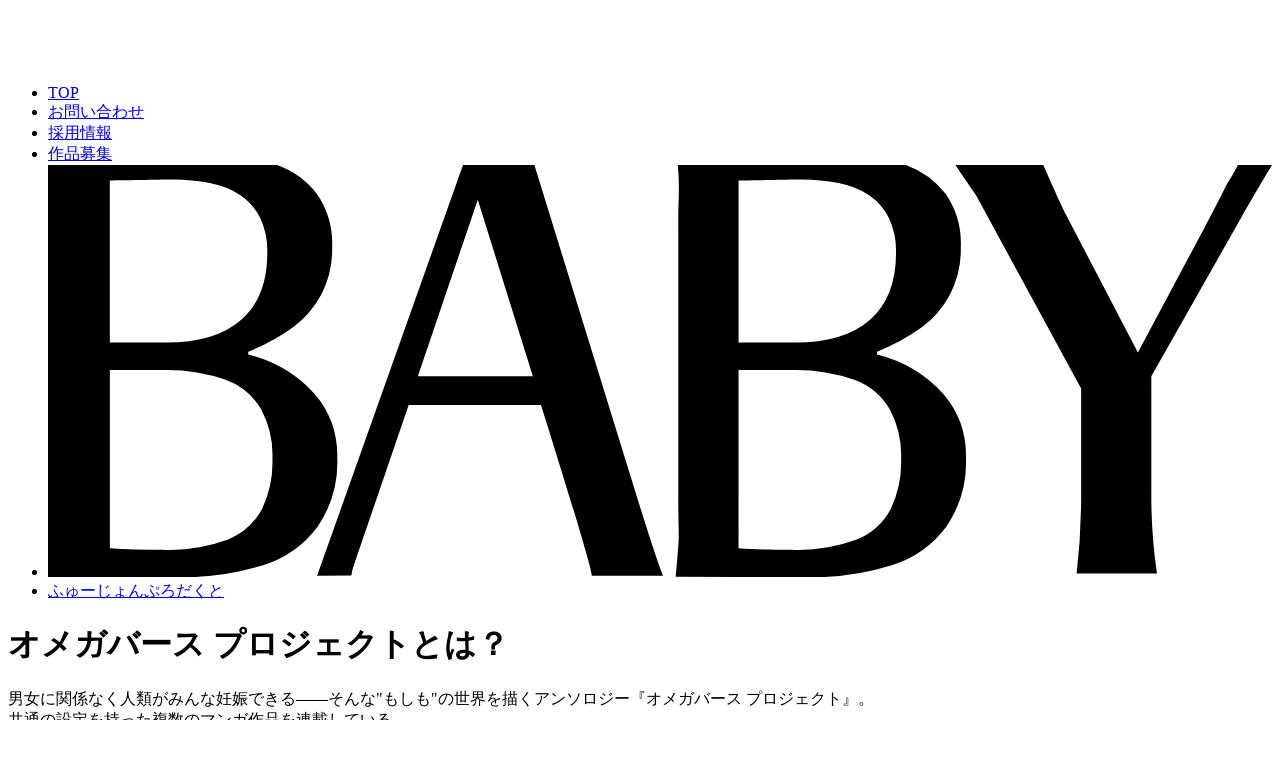

--- FILE ---
content_type: text/html
request_url: https://comicbox.co.jp/omegaverse_project/about.html
body_size: 2837
content:
<!DOCTYPE HTML PUBLIC "-//W3C//DTD HTML 4.01 Transitional//EN" http://www.w3.org/TR/html401/loose.dtd>
<html lang="ja">
<head>
<meta http-equiv="Content-Type" content="text/html; charset=Shift_JIS">
<title>オメガバース プロジェクトとは？｜オメガバースプロジェクト Presented by FUSION PRODUCT</title>
<!--<meta http-equiv="Refresh" content="0;URL=http://www.comicbox.co.jp/omegaverse_project/event/181217collabocafe.html" />-->

<meta name="Description" content="">
<meta name="Keywords" content="">
<meta http-equiv="Content-Style-Type" content="text/css">
<meta http-equiv="Content-Script-Type" content="text/javascript">

<link rel="stylesheet" type="text/css" href="http://www.comicbox.co.jp/omegaverse_project/css_db/reset.css" media="screen, print">
<link rel="stylesheet" type="text/css" href="http://www.comicbox.co.jp/omegaverse_project/css_db/fonts.css" media="screen, print">
<link rel="stylesheet" type="text/css" href="http://www.comicbox.co.jp/omegaverse_project/css_db/common.css" media="screen, print">
<!--<link rel="stylesheet" type="text/css" href="css_db/common.css" media="screen, print">-->

<link rel="stylesheet" type="text/css" href="http://www.comicbox.co.jp/omegaverse_project/css_db/about.css" media="screen, print">
<!--<link rel="stylesheet" type="text/css" href="css_db/about.css" media="screen, print">-->

<script type="text/javascript">
//ユーザーエージェントの取得(バージョンの取得)
var ua = window.navigator.appVersion.toLowerCase();

$(function(){
  //IE7,8の時だけ処理
  if(ua.indexOf("msie 7.") != -1 || ua.indexOf("msie 8.") != -1){
    $('img').each(function(){
      var src = $(this).attr('src');

      if(src.indexOf('.png') != -1){
        $(this).css({
          'filter': 'progid:DXImageTransform.Microsoft.AlphaImageLoader(src="'+src+'", sizingMethod="scale");'
        });
      }

    });
  }
});
</script>

<!--[if IE 6]>
<script src="http://www.comicbox.co.jp/omegaverse_project/js/DD_belatedPNG_0.0.8a.js"></script>
<script>
DD_belatedPNG.fix('img, .png');
</script>
<![endif]-->

<script type="text/javascript">

  var _gaq = _gaq || [];
  _gaq.push(['_setAccount', 'UA-19061200-1']);
  _gaq.push(['_trackPageview']);

  (function() {
    var ga = document.createElement('script'); ga.type = 'text/javascript'; ga.async = true;
    ga.src = ('https:' == document.location.protocol ? 'https://ssl' : 'http://www') + '.google-analytics.com/ga.js';
    var s = document.getElementsByTagName('script')[0]; s.parentNode.insertBefore(ga, s);
  })();

</script>
</head>

<body id="comicsdb">

<div id="bgTop">
<div id="bgBottom">
<div id="container">
<div id="container-inner">

<div id="header">
<p id="logo"><a href="http://www.comicbox.co.jp/omegaverse_project/index.html"><img src="http://www.comicbox.co.jp/omegaverse_project/images/logo.png" alt="オメガバースプロジェクト"></a></p>

<div id="sub-nav">
<ul>
<li id="toTop"><a href="http://www.comicbox.co.jp/omegaverse_project/index.html">TOP</a></li>
<li id="otoiawase"><a href="http://www.comicbox.co.jp/inquiry.html">お問い合わせ</a></li>
<li id="saiyou"><a href="http://www.comicbox.co.jp/recruit.html">採用情報</a></li>
<li id="sakuhin"><a href="http://www.comicbox.co.jp/application.html">作品募集</a></li>
<li id="baby"><a href="http://www.comicbox.co.jp/baby/"><img src="http://www.comicbox.co.jp/omegaverse_project/images/baby.svg" alt="ベイビー"></a></li>
<li id="toFP"><a href="http://www.comicbox.co.jp/index.shtml">ふゅーじょんぷろだくと</a></li>
</ul>
</div><!-- #sub-nav -->

</div><!-- #header -->

<div id="all-contents">

<div id="contents">

<div class="wrapper">

<div id="contents-inner">

<h1 class="itemHeading-about">オメガバース プロジェクトとは？</h1>

<!--<p class="comingSoon" style="text-align:center;padding-top:100px;font-size:20px;">coming soon...</p>-->


<!-- ここから -->
<div class="aboutBody pb-2em">

<p>男女に関係なく人類がみんな妊娠できる――そんな&quot;もしも&quot;の世界を描くアンソロジー『オメガバース プロジェクト』。<br>
共通の設定を持った複数のマンガ作品を連載している。</p>

<p>『オメガバース プロジェクト』はシーズンに分かれており、1つのシーズンは6ヶ月間。<br>
一度始まるとアンソロジーは毎月 発行される。<br>
シーズンの終わりには連載したそれぞれの作品が単行本化される。</p>

<p>シーズン毎に執筆する漫画家がかわり、連載する作品もかわるが、<br>
中には長編シリーズとして『<a href="http://www.comicbox.co.jp/jr/comics/index.cgi?cmd=dp&num=681&dp=">さよなら恋人、またきて友だち</a>』『<a href="http://www.comicbox.co.jp/jr/comics/index.cgi?cmd=dp&num=758&dp=">ただいま、おかえり</a>』『<a href="http://www.comicbox.co.jp/jr/comics/index.cgi?cmd=dp&num=1012&dp=">私立帝城学園-四逸-</a>』がある。</p>

<p>2015年のシーズン1以降、2020年には最新となるシーズン7が始まる。<br>
シリーズは累計288万部を超え、海外ではフランス、台湾、韓国で翻訳・発行がされている。</p>

<p>※ここでいうアンソロジーとは複数のマンガ作品が1冊に纏まった雑誌のような形式の本</p>

</div>


<h2 class="itemHeading1">オメガバースの世界</h2>

<div class="aboutBody">

<p class="setsumeiImg">
<img src="images/about/setsumei1.jpg" alt=""><br>
<img src="images/about/setsumei2.jpg" alt=""><br>
<img src="images/about/setsumei3.jpg" alt=""><br>
<img src="images/about/setsumei4.jpg" alt=""><br>
<img src="images/about/setsumei5.jpg" alt=""><br>
<img src="images/about/setsumei6.jpg" alt=""><br>
<img src="images/about/setsumei7.jpg" alt=""><br>
<img src="images/about/setsumei8.jpg" alt=""><br>
<img src="images/about/setsumei9.jpg" alt="">
</p>

</div>

<!-- ここまで -->


</div><!-- #contents-inner -->

</div><!-- .wrapper -->

</div><!-- #contents -->

<div id="leftCol">
<div id="menu">
<ul>
<li><a href="http://www.comicbox.co.jp/omegaverse_project/contents/new_issue.html">最新号</a></li>
<li><a href="http://www.comicbox.co.jp/omegaverse_project/contents/comics.html">コミックス</a></li>
<li><a href="http://www.comicbox.co.jp/omegaverse_project/contents/anthology.html">アンソロジー</a></li>
<li><a href="http://www.comicbox.co.jp/omegaverse_project/event.html">イベント</a></li>
<li><a href="http://www.comicbox.co.jp/omegaverse_project/goods.html">グッズ</a></li>
<li><a href="http://www.comicbox.co.jp/omegaverse_project/readers_enq.html">アンケート</a></li>
<li><a href="http://www.comicbox.co.jp/omegaverse_project/about.html">オメガバース<br>プロジェクトとは？</a></li>
</ul>
</div><!-- #menu -->

<div class="twitter">
<a class="twitter-timeline" data-width="200" data-height="500" data-theme="light" href="https://twitter.com/OMEGAVERSE_P?ref_src=twsrc%5Etfw">Tweets by OMEGAVERSE_P</a> <script async src="https://platform.twitter.com/widgets.js" charset="utf-8"></script> 
</div>
<!-- .twitter -->

<div class="insta">
<a href="https://www.instagram.com/omegaverse_p/" target="_blank"><img src="images/b_insta.gif" alt=""></a>
</div>
<!-- .insta -->
</div><!-- #leftCol -->

<!--<br style="clear:both;">-->

</div><!-- #all-contents -->

<article class="s9logo">
<p><a href="http://www.comicbox.co.jp/omegaverse_project/index.html"><img src="http://www.comicbox.co.jp/omegaverse_project/images/omega9_logo.svg" alt=""></a></p>
</article>

<div id="footer">
<p><span>&copy; 2015 Fusion Product Inc.</span></p>
</div><!-- #footer -->

</div><!-- #container-inner -->
</div><!-- #container -->
</div><!-- #bgBottom -->
</div><!-- #bgTop -->

</body>
</html>


--- FILE ---
content_type: image/svg+xml
request_url: http://www.comicbox.co.jp/omegaverse_project/images/baby.svg
body_size: 1196
content:
<svg xmlns="http://www.w3.org/2000/svg" viewBox="0 0 126.729 42.638"><g id="レイヤー_2" data-name="レイヤー 2"><g id="レイヤー_1-2" data-name="レイヤー 1"><path d="M29.948,30.237a9.8,9.8,0,0,0-2.334-6.557,13.744,13.744,0,0,0-6.881-4.074v-.3a20.542,20.542,0,0,0,4.64-2.516A10.427,10.427,0,0,0,28.3,13.386a10.065,10.065,0,0,0,1.119-4.865,9.123,9.123,0,0,0-1.573-5.532A9.141,9.141,0,0,0,23.719,0H0V42.607l13.449.031A27.58,27.58,0,0,0,22.268,41.4a11.287,11.287,0,0,0,5.663-4.014A11.854,11.854,0,0,0,29.948,30.237ZM6.4,1.609C7.1,1.566,8.13,1.6,9.511,1.557s2.5-.061,3.339-.061a19.4,19.4,0,0,1,3.911.372A8.908,8.908,0,0,1,19.882,3.1,6.127,6.127,0,0,1,21.951,5.44a8.011,8.011,0,0,1,.75,3.691q0,4.515-2.689,6.876t-7.764,2.367H6.4ZM22.149,35.6a7,7,0,0,1-3.5,3.144,17.438,17.438,0,0,1-6.8,1.056c-2.006,0-3.82,0-5.444-.149V21.217h5.178a18.5,18.5,0,0,1,6.81,1,7.1,7.1,0,0,1,3.659,3.025,10.074,10.074,0,0,1,1.185,5.152A11.141,11.141,0,0,1,22.149,35.6Z"/><path d="M50.36,0H42.968L27.858,42.5l3.549-.035a5.745,5.745,0,0,1,.3-1.185l5.637-16.451h13.7S56.6,42.347,56.286,42.5h7.429s-.264-.24-2.735-8.146ZM38.293,21.86,44.5,3.588,50.2,21.86Z"/><path d="M85.827,19.606v-.3a20.635,20.635,0,0,0,4.643-2.516,10.425,10.425,0,0,0,2.92-3.407,10.009,10.009,0,0,0,1.118-4.865,9.135,9.135,0,0,0-1.569-5.532A9.154,9.154,0,0,0,88.815,0H65.207a25.945,25.945,0,0,1,.1,3.31c-.032.684-.049,1.922-.049,3.4V34.581c0,1.587.049,2.976.049,3.876,0,.78-.308,4.143-.308,4.143l13.554.038A27.562,27.562,0,0,0,87.361,41.4a11.25,11.25,0,0,0,5.662-4.014,11.821,11.821,0,0,0,2.021-7.149,9.812,9.812,0,0,0-2.336-6.557A13.735,13.735,0,0,0,85.827,19.606ZM71.5,1.609c.685-.043,1.723-.012,3.1-.052S77.1,1.5,77.94,1.5a19.384,19.384,0,0,1,3.914.372A8.849,8.849,0,0,1,84.974,3.1a6.089,6.089,0,0,1,2.07,2.336A8.049,8.049,0,0,1,87.8,9.131q0,4.515-2.685,6.876t-7.771,2.367H71.5ZM87.247,35.6a7.023,7.023,0,0,1-3.51,3.144,17.42,17.42,0,0,1-6.8,1.056c-2,0-3.82,0-5.44-.149V21.217h5.174a18.529,18.529,0,0,1,6.813,1,7.091,7.091,0,0,1,3.654,3.025,10.063,10.063,0,0,1,1.19,5.152A11.216,11.216,0,0,1,87.247,35.6Z"/><path d="M123.327,5.815c1.635-2.855,2.7-4.659,3.4-5.815H123.2a16.868,16.868,0,0,1-1.1,1.908s-1.613,3.208-2.308,4.471L112.844,19.4,105.388,5.116C104.855,4.054,103.8,1.7,103.049,0h-9.1c.558.828,1.283,1.888,2.154,3.166L106.968,23.12v10.8a67.79,67.79,0,0,1-.468,8.337h8.32a54.456,54.456,0,0,1-.585-8.337V21.86Z"/></g></g></svg>

--- FILE ---
content_type: image/svg+xml
request_url: http://www.comicbox.co.jp/omegaverse_project/images/omega9_logo.svg
body_size: 7427
content:
<svg xmlns="http://www.w3.org/2000/svg" viewBox="0 0 410.956 286.091"><defs><style>.cls-1,.cls-2,.cls-4{fill:#eeede7;}.cls-2,.cls-4{stroke:#eeede7;}.cls-2,.cls-3,.cls-4,.cls-5{stroke-miterlimit:10;}.cls-2{stroke-width:0.273px;}.cls-3,.cls-5{fill:#9f815e;stroke:#9f815e;}.cls-3{stroke-width:0.632px;}.cls-4{stroke-width:0.45px;}.cls-5{stroke-width:0.273px;}</style></defs><g id="レイヤー_2" data-name="レイヤー 2"><g id="レイヤー_1-2" data-name="レイヤー 1"><path class="cls-1" d="M141.438,259.773c-.438-.239-.519-.409-.519-1.161,0-1.878.11-3.927.137-4.473.027-.512.109-.888.327-.888.246,0,.274.307.274.58a8.765,8.765,0,0,0,.246,1.742c.6,2.527,2.211,3.45,3.906,3.45a3.7,3.7,0,0,0,3.659-3.894c0-1.674-.409-3.244-2.676-5.465l-1.256-1.229c-3-2.938-4.044-5.328-4.044-8.094a6.087,6.087,0,0,1,6.311-6.455,10.736,10.736,0,0,1,3.632.581c.246.068.383.17.383.409,0,.444-.11,1.434-.11,4.1,0,.75-.082,1.024-.3,1.024-.192,0-.273-.206-.273-.615a4.813,4.813,0,0,0-.71-2.254,3.283,3.283,0,0,0-2.978-1.673,3.2,3.2,0,0,0-3.25,3.518c0,1.57.628,2.766,2.9,4.917l.765.717c3.305,3.109,4.479,5.465,4.479,8.71a7.5,7.5,0,0,1-2.567,5.942,6.7,6.7,0,0,1-4.343,1.4A7.819,7.819,0,0,1,141.438,259.773Z"/><path class="cls-1" d="M161.569,244.268c0-5.192,0-6.148-.056-7.241-.054-1.161-.272-1.707-1.174-1.946a4.481,4.481,0,0,0-1.065-.1c-.3,0-.464-.07-.464-.308s.191-.307.6-.307c.738,0,1.53.034,2.212.034.71.034,1.339.069,1.721.069.874,0,6.31,0,6.829-.035a8.867,8.867,0,0,0,1.174-.2,2.085,2.085,0,0,1,.438-.136c.136,0,.163.136.163.307,0,.239-.136.649-.219,2.22-.027.341-.081,1.844-.136,2.254-.027.171-.082.376-.273.376s-.246-.172-.246-.478a4.541,4.541,0,0,0-.163-1.231c-.192-.614-.465-1.024-1.831-1.229-.465-.068-3.333-.136-3.878-.136-.137,0-.192.1-.192.341v8.641c0,.24.028.376.192.376.6,0,3.742,0,4.37-.068.655-.068,1.066-.171,1.31-.512.192-.275.3-.445.438-.445.109,0,.191.069.191.273s-.109.752-.218,2.494c-.027.682-.109,2.049-.109,2.287,0,.275,0,.649-.246.649-.192,0-.246-.136-.246-.306a10.811,10.811,0,0,0-.11-1.23,1.561,1.561,0,0,0-1.529-1.332c-.519-.068-3.223-.1-3.879-.1-.136,0-.164.137-.164.343v2.7c0,1.161-.027,4.3,0,5.293.055,2.357.491,2.869,3.278,2.869a5.636,5.636,0,0,0,2.567-.41c.711-.41,1.039-1.127,1.23-2.527.055-.376.109-.513.3-.513.217,0,.217.273.217.614a32.888,32.888,0,0,1-.355,3.792c-.19.888-.436.888-1.474.888-2.049,0-3.551-.068-4.725-.1-1.176-.068-2.021-.1-2.841-.1-.3,0-.9,0-1.557.035-.629,0-1.339.068-1.886.068-.354,0-.546-.1-.546-.342,0-.17.11-.273.438-.273a3.57,3.57,0,0,0,.982-.137c.547-.136.684-.888.793-1.878.137-1.435.137-4.133.137-7.274Z"/><path class="cls-1" d="M182.656,251.474c-.137,0-.192.068-.246.273l-1.475,4.679a8.044,8.044,0,0,0-.41,2.085c0,.614.246,1.058,1.092,1.058h.411c.327,0,.409.068.409.273,0,.274-.163.342-.465.342-.874,0-2.048-.1-2.9-.1-.3,0-1.8.1-3.223.1-.355,0-.519-.068-.519-.342,0-.2.109-.273.328-.273a6.821,6.821,0,0,0,.846-.068c1.256-.2,1.777-1.366,2.322-3.075l6.856-21.174c.329-.991.492-1.366.765-1.366.246,0,.409.306.684,1.093.655,1.878,5.025,15.539,6.773,20.73,1.038,3.074,1.83,3.552,2.4,3.723a4.858,4.858,0,0,0,1.147.137c.219,0,.355.034.355.273,0,.274-.246.342-1.256.342-.984,0-2.978,0-5.162-.068-.492-.035-.82-.035-.82-.274,0-.2.109-.273.382-.308a.6.6,0,0,0,.246-.785l-2.185-7.035c-.055-.172-.136-.24-.274-.24Zm5.571-1.707c.137,0,.165-.1.137-.206l-2.458-8.4c-.028-.137-.055-.308-.136-.308s-.138.171-.165.308l-2.513,8.367c-.027.136,0,.239.11.239Z"/><path class="cls-1" d="M201.64,259.773c-.438-.239-.519-.409-.519-1.161,0-1.878.109-3.927.136-4.473.027-.512.11-.888.327-.888.246,0,.274.307.274.58a8.765,8.765,0,0,0,.246,1.742c.6,2.527,2.212,3.45,3.906,3.45a3.7,3.7,0,0,0,3.66-3.894c0-1.674-.41-3.244-2.677-5.465l-1.256-1.229c-3-2.938-4.043-5.328-4.043-8.094a6.086,6.086,0,0,1,6.31-6.455,10.748,10.748,0,0,1,3.633.581c.245.068.382.17.382.409,0,.444-.109,1.434-.109,4.1,0,.75-.083,1.024-.3,1.024-.192,0-.273-.206-.273-.615a4.818,4.818,0,0,0-.711-2.254,3.28,3.28,0,0,0-2.977-1.673,3.2,3.2,0,0,0-3.251,3.518c0,1.57.628,2.766,2.9,4.917l.765.717c3.306,3.109,4.48,5.465,4.48,8.71a7.5,7.5,0,0,1-2.567,5.942,6.708,6.708,0,0,1-4.343,1.4A7.817,7.817,0,0,1,201.64,259.773Z"/><path class="cls-1" d="M218.793,247.274c0-5.841,3.087-13.388,11.279-13.388,6.8,0,11.037,4.952,11.037,12.773s-4.372,14-11.31,14C221.961,260.662,218.793,253.319,218.793,247.274Zm18.493.649c0-7.651-3.525-12.4-8-12.4-3.141,0-6.719,2.186-6.719,10.689,0,7.1,3.141,12.739,8.385,12.739C232.86,258.953,237.286,257.792,237.286,247.923Z"/><path class="cls-1" d="M251.078,255.538c.054,2.665.409,3.553.955,3.791a3.542,3.542,0,0,0,1.421.24c.3,0,.464.068.464.273,0,.274-.245.342-.629.342-1.773,0-2.868-.1-3.385-.1-.247,0-1.529.1-2.951.1-.355,0-.6-.035-.6-.342,0-.2.163-.273.436-.273a3.95,3.95,0,0,0,1.23-.171c.711-.273.819-1.263.847-4.236l.245-20.115c0-.683.082-1.161.355-1.161.3,0,.546.443,1.012,1.058.327.444,4.48,5.909,8.468,10.861,1.856,2.322,5.543,7.241,6.009,7.787h.136l-.273-15.334c-.028-2.084-.275-2.733-.929-3.074a3.611,3.611,0,0,0-1.447-.2c-.33,0-.438-.1-.438-.308,0-.273.3-.307.711-.307,1.419,0,2.732.1,3.3.1.3,0,1.339-.1,2.678-.1.355,0,.628.034.628.307,0,.205-.165.308-.492.308a2.411,2.411,0,0,0-.819.1c-.764.273-.983.991-1.011,2.9l-.3,21.551c0,.752-.111,1.059-.355,1.059-.3,0-.629-.375-.93-.751-1.72-2.05-5.216-6.523-8.058-10.041-2.976-3.688-6.009-7.855-6.5-8.5h-.082Z"/><path class="cls-2" d="M150.444,129.6l-2.684,3.048a4.783,4.783,0,0,1-3.579,1.617h-3.914c-5.256,0-9.9-3.857-9.9-11.381,0-8.894,3.075-16.108,3.075-23.011,0-6.219-2.237-8.831-5.871-8.831-3.915,0-6.319,2.86-9.059,9.887V129.6l-4.194,4.665V99.872c0-4.292-.67-8.831-4.249-8.831-3.244,0-5.871,2.86-8.667,9.887v22.079c0,4.665-5.648,11.257-9.786,11.257,0,0-5.144,0-5.591-.063-3.691-.5-5.2-5.534-2.573-8.458,0,2.674,2.237,3.856,5.257,3.856h6.933c1.174,0,1.566-.31,1.566-1.927v-31.1c0-4.229-.5-5.534-4.474-5.534H91.172l4.194-4.665h1.789c2.8,0,4.25.621,4.25,5.1v5.6c3.634-7.587,7.045-10.7,10.9-10.7,3.411,0,6.207,2.675,6.207,10.2v.5c3.579-7.587,6.99-10.7,10.9-10.7,3.411,0,8.219,2.675,8.219,10.2s-3.075,13.247-3.075,21.581c0,8.458,3.356,11.443,8.836,11.443Z"/><path class="cls-2" d="M150.4,108.329h20.744l-4.194,4.665H150.174v.062c0,9.516,4.528,17.165,12.916,17.165,6.039,0,10.4-5.473,10.4-5.473l.5.5c-4.306,4.852-7.773,9.641-14.146,9.641S145.98,130.1,145.98,115.668s12.3-29.292,20.968-29.292a11.109,11.109,0,0,1,8.276,3.358l-3.914,4.727a10.155,10.155,0,0,0-7.27-3.42C160.015,91.041,151.851,93.963,150.4,108.329Z"/><path class="cls-2" d="M204.694,82.457l2.741-3.047V119.9c0,6.406-1.734,11.257-6.654,16.73A24.328,24.328,0,0,1,183,144.837c-7.046,0-11.967-3.981-11.967-9.951,0-5.784,6.095-10.573,6.095-10.573l.447.5a9.164,9.164,0,0,0-2.124,6.282c0,4.976,4.7,9.018,12.525,9.018a14.824,14.824,0,0,0,11.407-4.851c2.627-2.985,3.858-7.339,3.858-12.376V111.564c-2.405,3.731-7.885,11.319-13.253,11.319-4.473,0-6.988-4.043-6.988-11.444,0-7.339,4.584-14.614,8.722-19.218s7.158-5.845,11.464-5.845h.055A5.945,5.945,0,0,1,204.694,82.457Zm-1.453,8.584h-2.405c-10.791,0-13.644,9.327-13.644,17.226,0,5.659,2.35,10.013,5.984,10.013,3.858,0,8.555-6.654,10.065-8.893Z"/><path class="cls-2" d="M248.987,129.6l-2.739,3.048a4.674,4.674,0,0,1-3.525,1.617h-4.361c-5.255,0-6.82-3.98-6.82-8.459V113.491H220.358v17.6c0,4.726-2.573,8.521-6.487,11.754l-.56-.56a9.285,9.285,0,0,0,2.853-7.152V113.491h-4.251l-3.634-4.042h7.885v-.435c0-17.663,19.569-27.3,19.569-27.3V121.7c0,4.291.281,7.9,5.76,7.9Zm-17.445-41.73c-5.314,1.74-11.184,6.032-11.184,19.155v2.425h11.184Z"/><path class="cls-2" d="M257.267,132.4l-3.913,4.354a71.716,71.716,0,0,1-9.506-20.025c-3.635-12.128-4.307-24.318,2.85-32.279l.392.437c-2.85,7.9-.616,29.914,9.618,46.581,9.114-10.759,12.191-36.569,6.208-43.224l3.632-4.042C274.712,92.781,269.234,119.088,257.267,132.4Z"/><path class="cls-2" d="M274.607,108.329H295.35l-4.191,4.665H274.383v.062c0,9.516,4.529,17.165,12.917,17.165,6.04,0,10.4-5.473,10.4-5.473l.5.5c-4.3,4.852-7.773,9.641-14.147,9.641s-13.867-4.789-13.867-19.218,12.3-29.292,20.97-29.292a11.108,11.108,0,0,1,8.275,3.358l-3.914,4.727a10.155,10.155,0,0,0-7.27-3.42C284.223,91.041,276.059,93.963,274.607,108.329Z"/><path class="cls-2" d="M350.547,143.22l.391.683s-3.97,3.732-8.836,3.732c-12.749,0-13.308-29.355-23.653-32.091v7.463c0,4.665-5.7,11.257-9.786,11.257,0,0-5.144,0-5.592-.063-3.689-.5-5.2-5.534-2.572-8.458,0,2.674,2.238,3.856,5.258,3.856h6.933c1.174,0,1.565-.373,1.565-1.927V96.513a5.718,5.718,0,0,1,1.509-3.919l2.07-2.363a15.145,15.145,0,0,0-1.676-.062c-6.04,0-11.743,6.282-11.743,12.874s1.9,8.956,3.69,8.956a3.289,3.289,0,0,0,2.682-1.68l.5.5c-2.629,2.924-4.642,6.033-6.877,6.033-2.294,0-4.642-2.551-4.642-8.458,0-9.951,10.9-22.016,19.964-22.016,8.161,0,15.264,7.09,15.264,19.776,0,2.737-5.592,9.392-8.107,9.392h-2.629c7.1,6.592,13.028,28.608,22.255,28.608A8.75,8.75,0,0,0,350.547,143.22Zm-32.1-52.926v20.585h11.017c.893,0,1.452-.435,1.452-1.182C330.918,96.575,324.767,91.289,318.449,90.294Z"/><path class="cls-2" d="M379.011,121.763c0,6.157-8.388,14.678-21.809,14.678-13.362,0-18.619-4.852-18.619-9.951s6.6-10.946,6.6-10.946l.5.559c-.726.747-2.906,3.483-2.906,6.344.056,4.478,4.418,9.08,15.208,9.08,8.164,0,16.832-1.99,16.832-4.85,0-13.931-22.144-17.166-22.144-23.945,0-6.406,9.843-16.356,16.944-16.356,4.809,0,7.044,3.233,7.044,6.282,0,3.607-4.64,6.84-4.64,6.84l-.615-.435c2.739-3.048.391-7.837-5.2-7.837-5.926,0-9.338,3.359-9.338,7.215C356.867,105.53,379.011,109.2,379.011,121.763Zm-25.218,18.658,3.8,4.167-3.8,4.229-3.8-4.229Zm7.549,0,3.8,4.167-3.8,4.229-3.749-4.229Z"/><path class="cls-2" d="M385.952,108.329H406.7l-4.192,4.665H385.728v.062c0,9.516,4.529,17.165,12.917,17.165,6.04,0,10.4-5.473,10.4-5.473l.5.5c-4.3,4.852-7.772,9.641-14.147,9.641s-13.867-4.789-13.867-19.218,12.3-29.292,20.97-29.292a11.108,11.108,0,0,1,8.275,3.358l-3.913,4.727a10.156,10.156,0,0,0-7.271-3.42C395.568,91.041,387.4,93.963,385.952,108.329Z"/><path class="cls-2" d="M138.229,187.765c0,6.718-15.27,23.058-22.141,23.058H92.876v18.325c0,11.453-15.423,27.639-26.724,27.639,0,0-14.048,0-15.269-.152-9.927-1.222-14.2-13.591-7.025-20.768,0,6.567,6.108,9.468,14.506,9.468H77.147c3.207,0,4.276-.916,4.276-4.734V164.1a13.268,13.268,0,0,1,4.124-9.62l5.65-5.8a44.054,44.054,0,0,0-4.429-.154c-16.492,0-32.221,15.423-32.221,31.611s5.192,21.99,10.079,21.99A8.7,8.7,0,0,0,71.955,198l1.375,1.222C66.152,206.4,60.656,214.03,54.547,214.03s-12.674-6.26-12.674-20.768c0-24.433,29.929-54.057,54.668-54.057C118.683,139.205,138.229,156.613,138.229,187.765Zm-11.3,8.705c0-32.221-16.645-45.2-34.053-47.645V199.37h30.083C125.554,199.37,126.929,198.3,126.929,196.47Z"/><path class="cls-2" d="M193.873,221.979l.392.683s-3.97,3.732-8.835,3.732c-12.749,0-13.308-29.355-23.653-32.091v7.463c0,4.665-5.7,11.257-9.786,11.257,0,0-5.144,0-5.59-.063-3.691-.5-5.2-5.534-2.572-8.458,0,2.674,2.236,3.856,5.256,3.856h6.933c1.174,0,1.565-.374,1.565-1.927V175.272a5.717,5.717,0,0,1,1.51-3.919l2.069-2.363a15.172,15.172,0,0,0-1.677-.062c-6.039,0-11.743,6.282-11.743,12.874s1.9,8.956,3.691,8.956a3.294,3.294,0,0,0,2.684-1.68l.5.5c-2.629,2.924-4.641,6.032-6.878,6.032-2.293,0-4.641-2.55-4.641-8.457,0-9.951,10.9-22.016,19.962-22.016,8.164,0,15.265,7.09,15.265,19.776,0,2.737-5.591,9.392-8.107,9.392h-2.629c7.1,6.592,13.029,28.608,22.256,28.608A8.746,8.746,0,0,0,193.873,221.979Zm-32.1-52.926v20.585h11.016c.894,0,1.454-.435,1.454-1.182C174.247,175.334,168.1,170.048,161.777,169.053Z"/><path class="cls-2" d="M212.89,189.078c0,12.564-10.512,25.624-15.935,25.624-3.97,0-15.042-5.846-15.042-16.295,0-13.123,16.607-18.781,16.607-31.966l3.97-4.665.671.747C199.974,169.177,212.89,181.491,212.89,189.078ZM199.527,172.6c-3.467,6.468-13.42,12.936-13.42,21.207,0,10.076,9.729,16.854,14.035,16.854,3.188,0,8.947-8.085,8.947-16.169C209.089,187.461,202.154,180.869,199.527,172.6Z"/><path class="cls-2" d="M247.677,195.235c0,15.051-8.11,26.184-18.174,26.184-9.5,0-15.209-8.272-15.209-17.6,0-8.645,9.282-14.988,9.282-14.988l.614.684s-4.528,3.047-4.528,12.376c0,9.266,5.647,14.864,13.309,14.864,7.6,0,10.512-6.095,10.512-13.5V169.8H228.944l4.194-4.665h14.539Z"/><path class="cls-2" d="M255.733,187.088h20.743l-4.191,4.665H255.509v.062c0,9.515,4.528,17.165,12.916,17.165,6.04,0,10.4-5.473,10.4-5.473l.5.5c-4.305,4.852-7.773,9.641-14.148,9.641s-13.866-4.789-13.866-19.218,12.3-29.292,20.97-29.292a11.107,11.107,0,0,1,8.274,3.358l-3.913,4.727a10.156,10.156,0,0,0-7.271-3.42C265.349,169.8,257.185,172.722,255.733,187.088Z"/><path class="cls-2" d="M283.919,191.815c0,9.515,4.529,17.165,12.973,17.165,6.038,0,10.345-5.473,10.345-5.473l.5.5c-4.3,4.852-7.772,9.641-14.147,9.641s-13.867-4.789-13.867-19.218,12.358-29.292,20.97-29.292a11.108,11.108,0,0,1,8.275,3.358l-3.914,4.727a10.155,10.155,0,0,0-7.27-3.42C293.368,169.8,283.919,173.344,283.919,191.815Z"/><path class="cls-2" d="M354.432,165.633l.337.435s-3.468,6.032-7.438,6.032c-3.579,0-8.5-1.492-13.589-2.8a24.251,24.251,0,0,0-.893,7.214v25.437a12.619,12.619,0,0,1-1.733,6.406h8.162l-4.192,4.665H326.14l.836-.933c1.174-1.866,1.679-5.162,1.679-8.894V177.76a13.4,13.4,0,0,1,3.411-8.832,42.972,42.972,0,0,0-10.458-1.617c-11.572,0-11.629,14.118-4.806,14.118a4.853,4.853,0,0,0,3.522-1.99l.448.5s-3.3,5.847-7.606,5.847c-5.481,0-8.164-7.713-2.013-14.491,6.094-6.841,9.9-8.769,13.419-8.769,7.772,0,18.341,4.788,25.164,4.788A6.3,6.3,0,0,0,354.432,165.633Z"/><path class="cls-2" d="M91.866,72.885c0,33.446-31.128,68.217-47.189,68.217C32.921,141.1.136,125.538.136,97.722c0-34.937,49.177-50,49.177-85.108L61.069.2l1.987,1.988C53.618,19.9,91.866,52.685,91.866,72.885ZM52.293,29.006c-10.266,17.22-39.738,34.44-39.738,56.462,0,26.823,28.811,44.872,41.56,44.872,9.437,0,26.492-21.526,26.492-43.05C80.607,68.58,60.075,51.028,52.293,29.006Z"/><path class="cls-2" d="M208.935,23.817l.257.3s-2.652,4.148-5.688,4.148c-2.737,0-6.5-1.026-10.391-1.925a15.11,15.11,0,0,0-.684,4.96V48.791a8,8,0,0,1-1.326,4.4h6.243L194.14,56.4H187.3l.641-.642c.9-1.282,1.282-3.549,1.282-6.115V32.156a8.733,8.733,0,0,1,2.609-6.072,36.246,36.246,0,0,0-8-1.112c-8.852,0-8.9,9.707-3.678,9.707a3.778,3.778,0,0,0,2.694-1.368l.343.341s-2.523,4.02-5.816,4.02c-4.192,0-6.244-5.3-1.54-9.963,4.661-4.7,7.569-6.03,10.262-6.03,5.945,0,14.027,3.293,19.244,3.293A5.091,5.091,0,0,0,208.935,23.817Z"/><path class="cls-2" d="M234.642,63.543h2.435L235.025,65.6a3.88,3.88,0,0,1-2.736,1.155c-4.063,0-5.26-2.737-5.26-5.816V42.162h-9.365v6.5c0,3.208-4.362,7.74-7.483,7.74,0,0-3.977,0-4.277-.042a3.417,3.417,0,0,1-1.967-5.816c0,1.838,1.669,2.65,4.021,2.65h5.3c.9,0,1.2-.256,1.2-1.324V42.162h-5.773l3.207-3.206h2.566V30.488c0-2.951-.385-3.8-3.422-3.8h-1.2l3.208-3.208h1.326c2.137,0,3.292.428,3.292,3.506V38.956h9.365v-13.9a3.861,3.861,0,0,1,1.154-2.693l2.054-2.1V58.113C230.237,61.02,230.492,63.543,234.642,63.543Z"/><path class="cls-2" d="M237.255,38.571h15.864l-3.205,3.206H237.085v.043c0,6.543,3.463,11.8,9.876,11.8,4.619,0,7.956-3.764,7.956-3.764l.383.342c-3.293,3.336-5.942,6.629-10.818,6.629s-10.6-3.293-10.6-13.214,9.408-20.141,16.037-20.141a8.9,8.9,0,0,1,6.328,2.309l-2.994,3.251a8.048,8.048,0,0,0-5.558-2.352C244.611,26.683,238.367,28.692,237.255,38.571Z"/><path class="cls-3" d="M47.306,75.663l9.045,10.06L47.306,95.782,38.259,85.723Z"/><path class="cls-4" d="M299.166,242.761c0,11.619-21.354,35.979-16.287,42.23l-.579.8s-5.641-3.365-5.641-7.452c0-3.926,4.616-11.378,9.232-19.392-4.358-4.007-12.183-12.821-12.183-22.117,0-9.7,6.285-13.944,11.735-13.944C290.829,222.887,299.166,232.264,299.166,242.761ZM287.56,255.9c3.846-6.812,7.18-13.7,7.18-18.912,0-5.849-2.371-7.773-5.515-7.773-3.717,0-10.45,4.247-10.45,13.543C278.775,251.5,286.6,255.422,287.56,255.9Z"/><path class="cls-5" d="M228.052,196.842l3.925,4.365-3.925,4.364-3.925-4.364Z"/><path class="cls-5" d="M235.868,196.842l3.925,4.365-3.925,4.364-3.925-4.364Z"/><path class="cls-5" d="M197.94,189.131l3.9,4.34-3.9,4.34-3.9-4.34Z"/><path class="cls-1" d="M145.979,144.779h17.678l-2.525,2.807H143.453Z"/><path class="cls-1" d="M163.036,144.779h17.679l-2.526,2.807H160.511Z"/><path class="cls-1" d="M179.577,144.779h17.678l-2.525,2.807H177.051Z"/><path class="cls-1" d="M196.634,144.779h17.679l-2.526,2.807H194.109Z"/><path class="cls-1" d="M214.125,144.779H231.8l-2.526,2.807H211.6Z"/><path class="cls-1" d="M231.183,144.779h17.678l-2.525,2.807H228.657Z"/><path class="cls-1" d="M247.723,144.779H265.4l-2.526,2.807H245.2Z"/><path class="cls-1" d="M264.781,144.779h17.678l-2.525,2.807H262.255Z"/><path class="cls-1" d="M282.163,144.779h17.679l-2.526,2.807H279.638Z"/><path class="cls-1" d="M299.22,144.779H316.9l-2.526,2.807H296.7Z"/><path class="cls-1" d="M247.819,213.231H265.5l-2.526,2.807H245.294Z"/><path class="cls-1" d="M264.877,213.231h17.678l-2.525,2.807H262.351Z"/><path class="cls-1" d="M281.417,213.231H299.1l-2.526,2.807H278.892Z"/><path class="cls-1" d="M298.475,213.231h17.678l-2.525,2.807H295.949Z"/><path class="cls-1" d="M315.966,213.231h17.678l-2.525,2.807H313.44Z"/><path class="cls-1" d="M333.023,213.231H350.7l-2.526,2.807H330.5Z"/><path class="cls-1" d="M349.564,213.231h17.678l-2.525,2.807H347.038Z"/><path class="cls-1" d="M359.63,213.231h17.678l-2.525,2.807H357.1Z"/><path class="cls-1" d="M141.769,259.942h17.679l-2.526,2.807H139.244Z"/><path class="cls-1" d="M158.827,259.942h17.678l-2.525,2.807H156.3Z"/><path class="cls-1" d="M175.367,259.942h17.679l-2.526,2.807H172.842Z"/><path class="cls-1" d="M192.425,259.942H210.1l-2.525,2.807H189.9Z"/><path class="cls-1" d="M209.916,259.942h17.678l-2.525,2.807H207.39Z"/><path class="cls-1" d="M226.973,259.942h17.679l-2.526,2.807H224.448Z"/><path class="cls-1" d="M243.514,259.942h17.678l-2.525,2.807H240.988Z"/><path class="cls-1" d="M253.579,259.942h17.679l-2.526,2.807H251.054Z"/><path class="cls-1" d="M155.08,65.875h17.678l-2.525,2.808H152.554Z"/><path class="cls-1" d="M172.137,65.875h17.679l-2.526,2.808H169.612Z"/><path class="cls-1" d="M188.678,65.875h17.678l-2.525,2.808H186.152Z"/><path class="cls-1" d="M205.735,65.875h17.679l-2.526,2.808H203.21Z"/><path class="cls-1" d="M223.226,65.875h17.679l-2.526,2.808H220.7Z"/><path class="cls-1" d="M240.284,65.875h17.678l-2.525,2.808H237.758Z"/><path class="cls-1" d="M256.824,65.875H274.5l-2.526,2.808H254.3Z"/><path class="cls-1" d="M266.89,65.875h17.679l-2.526,2.808H264.365Z"/></g></g></svg>